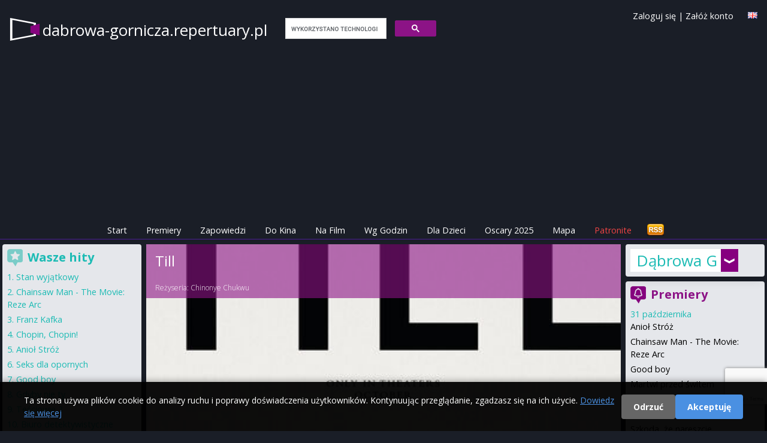

--- FILE ---
content_type: text/html; charset=utf-8
request_url: https://www.google.com/recaptcha/api2/anchor?ar=1&k=6LfVEtgoAAAAANXOBVoWFijbprW8yGnOZVZJAT0k&co=aHR0cHM6Ly9kYWJyb3dhLWdvcm5pY3phLnJlcGVydHVhcnkucGw6NDQz&hl=en&v=cLm1zuaUXPLFw7nzKiQTH1dX&size=invisible&anchor-ms=20000&execute-ms=15000&cb=jzetyi65pkh
body_size: 44948
content:
<!DOCTYPE HTML><html dir="ltr" lang="en"><head><meta http-equiv="Content-Type" content="text/html; charset=UTF-8">
<meta http-equiv="X-UA-Compatible" content="IE=edge">
<title>reCAPTCHA</title>
<style type="text/css">
/* cyrillic-ext */
@font-face {
  font-family: 'Roboto';
  font-style: normal;
  font-weight: 400;
  src: url(//fonts.gstatic.com/s/roboto/v18/KFOmCnqEu92Fr1Mu72xKKTU1Kvnz.woff2) format('woff2');
  unicode-range: U+0460-052F, U+1C80-1C8A, U+20B4, U+2DE0-2DFF, U+A640-A69F, U+FE2E-FE2F;
}
/* cyrillic */
@font-face {
  font-family: 'Roboto';
  font-style: normal;
  font-weight: 400;
  src: url(//fonts.gstatic.com/s/roboto/v18/KFOmCnqEu92Fr1Mu5mxKKTU1Kvnz.woff2) format('woff2');
  unicode-range: U+0301, U+0400-045F, U+0490-0491, U+04B0-04B1, U+2116;
}
/* greek-ext */
@font-face {
  font-family: 'Roboto';
  font-style: normal;
  font-weight: 400;
  src: url(//fonts.gstatic.com/s/roboto/v18/KFOmCnqEu92Fr1Mu7mxKKTU1Kvnz.woff2) format('woff2');
  unicode-range: U+1F00-1FFF;
}
/* greek */
@font-face {
  font-family: 'Roboto';
  font-style: normal;
  font-weight: 400;
  src: url(//fonts.gstatic.com/s/roboto/v18/KFOmCnqEu92Fr1Mu4WxKKTU1Kvnz.woff2) format('woff2');
  unicode-range: U+0370-0377, U+037A-037F, U+0384-038A, U+038C, U+038E-03A1, U+03A3-03FF;
}
/* vietnamese */
@font-face {
  font-family: 'Roboto';
  font-style: normal;
  font-weight: 400;
  src: url(//fonts.gstatic.com/s/roboto/v18/KFOmCnqEu92Fr1Mu7WxKKTU1Kvnz.woff2) format('woff2');
  unicode-range: U+0102-0103, U+0110-0111, U+0128-0129, U+0168-0169, U+01A0-01A1, U+01AF-01B0, U+0300-0301, U+0303-0304, U+0308-0309, U+0323, U+0329, U+1EA0-1EF9, U+20AB;
}
/* latin-ext */
@font-face {
  font-family: 'Roboto';
  font-style: normal;
  font-weight: 400;
  src: url(//fonts.gstatic.com/s/roboto/v18/KFOmCnqEu92Fr1Mu7GxKKTU1Kvnz.woff2) format('woff2');
  unicode-range: U+0100-02BA, U+02BD-02C5, U+02C7-02CC, U+02CE-02D7, U+02DD-02FF, U+0304, U+0308, U+0329, U+1D00-1DBF, U+1E00-1E9F, U+1EF2-1EFF, U+2020, U+20A0-20AB, U+20AD-20C0, U+2113, U+2C60-2C7F, U+A720-A7FF;
}
/* latin */
@font-face {
  font-family: 'Roboto';
  font-style: normal;
  font-weight: 400;
  src: url(//fonts.gstatic.com/s/roboto/v18/KFOmCnqEu92Fr1Mu4mxKKTU1Kg.woff2) format('woff2');
  unicode-range: U+0000-00FF, U+0131, U+0152-0153, U+02BB-02BC, U+02C6, U+02DA, U+02DC, U+0304, U+0308, U+0329, U+2000-206F, U+20AC, U+2122, U+2191, U+2193, U+2212, U+2215, U+FEFF, U+FFFD;
}
/* cyrillic-ext */
@font-face {
  font-family: 'Roboto';
  font-style: normal;
  font-weight: 500;
  src: url(//fonts.gstatic.com/s/roboto/v18/KFOlCnqEu92Fr1MmEU9fCRc4AMP6lbBP.woff2) format('woff2');
  unicode-range: U+0460-052F, U+1C80-1C8A, U+20B4, U+2DE0-2DFF, U+A640-A69F, U+FE2E-FE2F;
}
/* cyrillic */
@font-face {
  font-family: 'Roboto';
  font-style: normal;
  font-weight: 500;
  src: url(//fonts.gstatic.com/s/roboto/v18/KFOlCnqEu92Fr1MmEU9fABc4AMP6lbBP.woff2) format('woff2');
  unicode-range: U+0301, U+0400-045F, U+0490-0491, U+04B0-04B1, U+2116;
}
/* greek-ext */
@font-face {
  font-family: 'Roboto';
  font-style: normal;
  font-weight: 500;
  src: url(//fonts.gstatic.com/s/roboto/v18/KFOlCnqEu92Fr1MmEU9fCBc4AMP6lbBP.woff2) format('woff2');
  unicode-range: U+1F00-1FFF;
}
/* greek */
@font-face {
  font-family: 'Roboto';
  font-style: normal;
  font-weight: 500;
  src: url(//fonts.gstatic.com/s/roboto/v18/KFOlCnqEu92Fr1MmEU9fBxc4AMP6lbBP.woff2) format('woff2');
  unicode-range: U+0370-0377, U+037A-037F, U+0384-038A, U+038C, U+038E-03A1, U+03A3-03FF;
}
/* vietnamese */
@font-face {
  font-family: 'Roboto';
  font-style: normal;
  font-weight: 500;
  src: url(//fonts.gstatic.com/s/roboto/v18/KFOlCnqEu92Fr1MmEU9fCxc4AMP6lbBP.woff2) format('woff2');
  unicode-range: U+0102-0103, U+0110-0111, U+0128-0129, U+0168-0169, U+01A0-01A1, U+01AF-01B0, U+0300-0301, U+0303-0304, U+0308-0309, U+0323, U+0329, U+1EA0-1EF9, U+20AB;
}
/* latin-ext */
@font-face {
  font-family: 'Roboto';
  font-style: normal;
  font-weight: 500;
  src: url(//fonts.gstatic.com/s/roboto/v18/KFOlCnqEu92Fr1MmEU9fChc4AMP6lbBP.woff2) format('woff2');
  unicode-range: U+0100-02BA, U+02BD-02C5, U+02C7-02CC, U+02CE-02D7, U+02DD-02FF, U+0304, U+0308, U+0329, U+1D00-1DBF, U+1E00-1E9F, U+1EF2-1EFF, U+2020, U+20A0-20AB, U+20AD-20C0, U+2113, U+2C60-2C7F, U+A720-A7FF;
}
/* latin */
@font-face {
  font-family: 'Roboto';
  font-style: normal;
  font-weight: 500;
  src: url(//fonts.gstatic.com/s/roboto/v18/KFOlCnqEu92Fr1MmEU9fBBc4AMP6lQ.woff2) format('woff2');
  unicode-range: U+0000-00FF, U+0131, U+0152-0153, U+02BB-02BC, U+02C6, U+02DA, U+02DC, U+0304, U+0308, U+0329, U+2000-206F, U+20AC, U+2122, U+2191, U+2193, U+2212, U+2215, U+FEFF, U+FFFD;
}
/* cyrillic-ext */
@font-face {
  font-family: 'Roboto';
  font-style: normal;
  font-weight: 900;
  src: url(//fonts.gstatic.com/s/roboto/v18/KFOlCnqEu92Fr1MmYUtfCRc4AMP6lbBP.woff2) format('woff2');
  unicode-range: U+0460-052F, U+1C80-1C8A, U+20B4, U+2DE0-2DFF, U+A640-A69F, U+FE2E-FE2F;
}
/* cyrillic */
@font-face {
  font-family: 'Roboto';
  font-style: normal;
  font-weight: 900;
  src: url(//fonts.gstatic.com/s/roboto/v18/KFOlCnqEu92Fr1MmYUtfABc4AMP6lbBP.woff2) format('woff2');
  unicode-range: U+0301, U+0400-045F, U+0490-0491, U+04B0-04B1, U+2116;
}
/* greek-ext */
@font-face {
  font-family: 'Roboto';
  font-style: normal;
  font-weight: 900;
  src: url(//fonts.gstatic.com/s/roboto/v18/KFOlCnqEu92Fr1MmYUtfCBc4AMP6lbBP.woff2) format('woff2');
  unicode-range: U+1F00-1FFF;
}
/* greek */
@font-face {
  font-family: 'Roboto';
  font-style: normal;
  font-weight: 900;
  src: url(//fonts.gstatic.com/s/roboto/v18/KFOlCnqEu92Fr1MmYUtfBxc4AMP6lbBP.woff2) format('woff2');
  unicode-range: U+0370-0377, U+037A-037F, U+0384-038A, U+038C, U+038E-03A1, U+03A3-03FF;
}
/* vietnamese */
@font-face {
  font-family: 'Roboto';
  font-style: normal;
  font-weight: 900;
  src: url(//fonts.gstatic.com/s/roboto/v18/KFOlCnqEu92Fr1MmYUtfCxc4AMP6lbBP.woff2) format('woff2');
  unicode-range: U+0102-0103, U+0110-0111, U+0128-0129, U+0168-0169, U+01A0-01A1, U+01AF-01B0, U+0300-0301, U+0303-0304, U+0308-0309, U+0323, U+0329, U+1EA0-1EF9, U+20AB;
}
/* latin-ext */
@font-face {
  font-family: 'Roboto';
  font-style: normal;
  font-weight: 900;
  src: url(//fonts.gstatic.com/s/roboto/v18/KFOlCnqEu92Fr1MmYUtfChc4AMP6lbBP.woff2) format('woff2');
  unicode-range: U+0100-02BA, U+02BD-02C5, U+02C7-02CC, U+02CE-02D7, U+02DD-02FF, U+0304, U+0308, U+0329, U+1D00-1DBF, U+1E00-1E9F, U+1EF2-1EFF, U+2020, U+20A0-20AB, U+20AD-20C0, U+2113, U+2C60-2C7F, U+A720-A7FF;
}
/* latin */
@font-face {
  font-family: 'Roboto';
  font-style: normal;
  font-weight: 900;
  src: url(//fonts.gstatic.com/s/roboto/v18/KFOlCnqEu92Fr1MmYUtfBBc4AMP6lQ.woff2) format('woff2');
  unicode-range: U+0000-00FF, U+0131, U+0152-0153, U+02BB-02BC, U+02C6, U+02DA, U+02DC, U+0304, U+0308, U+0329, U+2000-206F, U+20AC, U+2122, U+2191, U+2193, U+2212, U+2215, U+FEFF, U+FFFD;
}

</style>
<link rel="stylesheet" type="text/css" href="https://www.gstatic.com/recaptcha/releases/cLm1zuaUXPLFw7nzKiQTH1dX/styles__ltr.css">
<script nonce="Z4IOb_w9dbWlZugiqdyq9A" type="text/javascript">window['__recaptcha_api'] = 'https://www.google.com/recaptcha/api2/';</script>
<script type="text/javascript" src="https://www.gstatic.com/recaptcha/releases/cLm1zuaUXPLFw7nzKiQTH1dX/recaptcha__en.js" nonce="Z4IOb_w9dbWlZugiqdyq9A">
      
    </script></head>
<body><div id="rc-anchor-alert" class="rc-anchor-alert"></div>
<input type="hidden" id="recaptcha-token" value="[base64]">
<script type="text/javascript" nonce="Z4IOb_w9dbWlZugiqdyq9A">
      recaptcha.anchor.Main.init("[\x22ainput\x22,[\x22bgdata\x22,\x22\x22,\[base64]/[base64]/[base64]/[base64]/[base64]/UCsxOlAsay52LGsuVV0pLGxrKSwwKX0sblQ9ZnVuY3Rpb24oWixrLFAsVyl7dHJ5e1c9WlsoKGt8MCkrMiklM10sWltrXT0oWltrXXwwKS0oWlsoKGt8MCkrMSklM118MCktKFd8MCleKGs9PTE/[base64]/Wi5CKyJ+IjoiRToiKStrLm1lc3NhZ2UrIjoiK2suc3RhY2spLnNsaWNlKDAsMjA0OCl9LHhlPWZ1bmN0aW9uKFosayl7Wi5HLmxlbmd0aD4xMDQ/[base64]/[base64]/[base64]/RVtrKytdPVA6KFA8MjA0OD9FW2srK109UD4+NnwxOTI6KChQJjY0NTEyKT09NTUyOTYmJlcrMTxaLmxlbmd0aCYmKFouY2hhckNvZGVBdChXKzEpJjY0NTEyKT09NTYzMjA/[base64]/[base64]/[base64]/[base64]/[base64]\x22,\[base64]\\u003d\\u003d\x22,\x22w7VaAsO/eWLCvFdiw7oiHHtyMUzCusKcwoYeScORw77Dq8Oiw7BFVwtLKsOsw5dGw4FVBi4aT3jCmcKYFFTDkMO6w5Q4CCjDgMKSwr3CvGPDry3Dl8KIfmnDsg0rJFbDosO2wofClcKhaMOLD09Wwrs4w6/ChcOow7PDsQ81ZXFcEQ1Fw7JzwpI/w5kgRMKEwrZdwqYmwpXCssODEsKrKi9vSRTDjsO9w7MFEMKDwp0uXsK6wppNGcOVL8Olb8O5IsKswrrDjxDDpMKNVFtwf8ODw6FWwr/Cv0J0X8KFwpkEJxPCoQ45MCIuWT7DncKWw7zChnbCvMKFw40gw68cwq4YLcOPwr8Yw6kHw6nDmFRGK8Kjw58Ew5kEwrbCskE6J2bCu8O6VzMbw7fClMOIwovCp3HDtcKQDVodMHUGwrgswqbDng/[base64]/Cg8Oew7/DhX7DvMKuYxYRfMKOwo/DlsOVJ8OMwrzCoA80w641w61WwojDtlPDncOGV8OcRMKwf8O5G8OLJsO4w6fConjDkMKNw4zCi0nCqkfCmgvChgXDisOOwpd8K8OaLsKTHsK7w5J0w5h5woUEw795w4YOwokkGHNxNcKEwq0dw7TCswE9NjANw6XCtlwtw5QBw4Qewp/ClcOUw7rCsj57w4QaJMKzMsObdcKybsKBWV3CgTNHaA53wp7CusOnc8OYMgfDq8KAWcO2w6BlwofCo0/Cu8O5wpHCjTnCusKawoLDqEDDmGLCmMOIw5DDocKNIsOXLcK/w6Z9N8KCwp0Ew5/Cv8KiWMOtwrzDkl1KwpjDsRkBw61rwqvChSwzwoDDiMOVw65UDcKmb8OxfSLCtQBfb34lK8OdY8Kzw70VP0HDrBLCjXvDi8OlwqTDmT8swpjDulDCqgfCucKHO8O7fcK9wrbDpcO/[base64]/[base64]/wqNWAcOEIC/[base64]/[base64]/DmChKw6sxchc5XcKAwqAQcsKhZXhvwoTDn8KAwqA6w58Ew5ENE8OqwpzCu8OBP8OUOzkXwqvCucOuwozDp23Dt13DkMOfa8KLLzcMwpHCosK1w5M/ElJ3wrDDlUDCqcO7C8KiwqdSGwHDlSPDqUdMwp8SJxJ7w6Jcw6HDp8KdR2vCtWrCh8OqTCLCry/Di8OgwrVUwq/DvcOGOkrDk2cPNhzDj8OvwpHDscO0wrZ5bsOITsK/wqNKLBg8W8OJwrQfw7R6O1EXKB48e8OVw7MWUR4kbFrCnsO/GsOawoPDvFPDgMKUYgLCnzvColhbeMOHw7Etw5/[base64]/CoMOLwrAewqDDtsOaFMOkw4rCu8KBwpjCmsOtw7DCtMOlV8O/wrXDg15/[base64]/[base64]/CkcOEw5PDsl46UMKrLsKrWXwTwqfCvMK1ccKnZsOvTmgSwrHDpBZ0eww+w6vCnxrDhcOzwpPDk0HDpcO/KwXDvcKpScKHw7LCr3xwGMKoNsOhecO7OsOhw77CknPCgMKJcFESwrwpJ8OiG1U/F8K0IcOZwrHDqcO8w63Cj8OsBcK0QRQbw4TCkcKPw6pAwoHDoXLCoMOOwrfCigbCuzrDqQ8qw4bCl2V6w4TCiTzDomYhwoPDuGzChsO4RkDCn8ObwpFpMcKREmc5PsKfw7J+w7nCmcOuw7bCrQJZUsOXw6jDgcKLwoAjwqAzcMOra23Di3/DlcONwr/CmsK5woR1wqbDv23ClBHClcKsw7xvR0lkdlvChF7CnRjCo8KFwpPDncO3LMOLQsOPwrclL8KUwoxFw6Q/wrBEwr00C8OLwp3Clz/Cg8KWMm4pK8K8wrLDtHBgwpFJFsKVPsOZIm/Ch3lkFmHCjC1Jw7ASW8KKLcKCwrvDr03ChWXDscK9KsKowqbCkW3DsVnCmEzCpmpDAcKEwofCrBgewrNjw5jChX9wIHhwMFkYwo7DkxnDgsOheDvClcOqehFZwoYDwrZhwod1wrPDog02w7/[base64]/[base64]/DvlQRPsOKwonCgMKhw5TCrcK7w7zDqV9hw4APVCrDisKTw6R+VsKodUo2wqB4UsKlwqHCoj5KwofCp3vCg8Ocw5EWPgvDqsKHwoEBQgnDtMOLOcOKS8O2wocLw61jdz/DhMKhDsOqOcOkEF/DqBcYw5bCqcOWMxvCrlzCoAJpw5jDiyc/NMOAPsKOwojCl3Iow5fDpx7DqyLChWLDtwXDoA7CnMKxwos0BMKlYGHCqz3Cv8ObAsOYbH/[base64]/ZyNTw5J6w7DChMKqw5jDncOjbCoVUcOpwp7CnWXCsMOYX8OmwqPDrMOjw7jClDfDv8Oowo9EI8KIJ14POcO/Il3Cig4Te8OGGMKEwp1OOcOfwqfChB4hOFEKw5cxw4jDgMOWwojCtMKyYCtzZ8Kow5AkwqnCiHR5XsK4woXCqcOfJCwLBsOTwppAwp/[base64]/[base64]/CgcKyT8KrP8KzwrTCqsKLwrV/[base64]/DhMOPwodIw7bDrQl7wovClCnChyvDk8O/w4c1UivChsKbw5jCoizDrcKhK8OswpYNJMOwGGnCt8KFwpLDrXLDuEV4woREE24lSGQPwr4xwoHCnXx4NsKZw4gnWsOhw5/CgMOJw6fDqDgXw7sZw6Ufwqx0ZD3ChDAqPcOxwqHDghDChhBFMRTCkMK9JcKdw7XCnHrDs1JQw6pOwrrCsivCqwjCmcOgTcONwow1MULCjMOtEcObWsKGR8KAY8O0EMK7w5XCq11Tw45uZW0DwqtSwro2cFsgKcKNL8K0w6TDmcK8c2LCki1vXA7DlxrCln/[base64]/CpMK7wrrCgS4oGMKEw5xDV303wq7CsBPDiDPCrsK6C0HCuzjCoMKMCihyUh4BW8KTw6JmwqNpAw/DuWdhw5LCkTtCwqjCpBnDhMOVXyBhwpsyXEUgw6RMTcKSVsK3w4d0AMOoQyXCvXZzKDnDq8KUCcKUeE8RQCrDmsO9EkDCl1LCjl/DtkopwqTDjMKyX8OYw5bCgsOnw7HDtRcowobCiXXDtTLCmF5lw7A8w5rDmsOxwovDhMO+ZMKRw5rDnMOWwrLDun5naRPClsKGSsONwrFje2d8w4VDEUHDmcOGw7fChcOdNlnChQDDt0bCo8ONwqAoTR/DnMOsw5R3w7jDiGYEd8K8wqsyAB/DsFJDwrTCm8OvZMKUR8Kxw5gca8OMw4LDs8Ocw5I1dMK3w6DDnwBAZMKtwrvCjgvCosOTdSJoJMOXCsK9wohFW8KOwpcIZnQmwqoUwok/wp3CvQbDs8KfZ1wOwrAww7Arwq0Zw6t7OcK5S8K9e8OiwoA8w7YqwrjDoiVSwqxzw5HCnH3Cg3wneRZGw6stNMKvwrLCmcK5wojDhsOqwrYKw4Zhw6RIw6MBwpDCpkTClMK1AsKQbypEecKWw5V5RcOZcQJcf8KRZAHCtE9XwqFuE8KTLmrDpTHCo8K7A8O5w4zDt3/DlxPDtStCGcO0w6PCqEFjZlPDgMKuMcK+w74uw7Fcw6DCnMKTCWkYEX9/[base64]/Cjw7CtWcWw5/[base64]/w5/CswfDm381w4BSwp52VcOzwqvCjsOwUixCJDLDsC1TwrLDt8O4w7ZhcnLDiUt+w6FyS8O4wr/[base64]/CmXxbw54FJsKKSQ4cSBAofcKvw5nDgcODwpvDicOBwo1mw4dHYBDCp8K/[base64]/CgsOWDHrDn8KWw5TCtsKgw6FVwoMZUm8SwqTDplUYN8KkQsK0XcOow7wldhDCrGJUN1xbwqjCq8KxwqxlUcOPJyxeAjk6YMOdZAkqIcOxWMOwSWYcQsK+w4/Co8Oxw5vDg8KFcA3DscKkwoLCkQYcw6lCwpzDoTPDsVDDrMOAw7DCoEEhXWNRwopkfhzDulXCuWh5IWNrCsOoKMKrwpbCnjk4NRnCosKqw4DDph7Du8KDw5rDkxRcw4N+e8OSE19QdsKaKsO9w6DDvhzCuFE+K0DCscKrMFlybF1Yw6/Dh8OiEMOMw5YVw44OFVV9I8KjRsKqwrHDjsKpCMOWwrcQwrPDkRDDicOMw5PDinIdw7Uxw4HCscOvM0IQQcKeesKgcMOZwqd4w78MGAjDnVEOa8K2wp0Xwr3Drm/ChVLDs17ClsONwovCmsKhY0xqbcKUwrXDpcK3w5HCvsOzdGHCnmfDqcOxesOdw65/wrvCuMOCwqNGw7JxJy8vw5nCi8OPKcOIw68bwrzCk1vDkx7Cv8Omw67Dk8One8KBwowJwrbCqcOlwrdgwoXCuh7DoxPDtEEXwrbCo0/[base64]/Ci0nCoj4Ew6cswqXDosObwoLClAN9fsOPQsKOdCJVbxfDqzjCscKHwpPDkghtw7TDrcK8EMKBKMOrdsKTwqzCmn/DlsODw6NOw4Jowo7Cug7CiAYcHsOGw4LCucK7wqsUa8OnwrzCvMO1OQ7CsD7DtT7Dr04OdE/[base64]/CkitxwprCi1Iaw53CsW41wokpw5/DmTscw6wjw4/CpMOAeTLDrQTDngrDtzpHw57DtmjDsUXDlknCpsOsw73Cokc1fsOFwp/DpzhIwqnDtiLCpS3Cq8KTZMKEPVDCjMOPw7LDvWHDqT0ywp5BwrDCs8K7EcOcU8OWasOawq1/w7Fnwq01wrR0w6DDiEnCk8KFwrfDssKvw7TDm8O1wpduNyzDqlt0w6knP8OXwronfcOkZDF4wpMKw5hSworDmD/DqA3DikLDmGoDGSIpNMKoUw/CgcKhwop6IMKRLMOpw4XCtEbDh8OZW8Ofw70SwpQWAg8Mw6F1wrAVFcOqYsK5WhB1wqLDr8OXwovDiMOwDsOpw7DDl8OkWcKSDWrDuzXDnjHCoS7DksONwr7DlMO/w5bCjGZiPjEnXMOiw6/DrikFwotCSzLDvH/Dm8OWwqrCgybDuEvClcKPw5vDgcKnw7PDij4oc8ObUMK6MxDDj0HDgE/DjsOKaDrCtB1vwoFKwprCgMOoCXVwwoYhw6fCtk3Dn3PDlCjDv8OpcwLCtnMaYF1tw4Riw5LDk8ODYE1Tw5gYNE1/[base64]/CpwJ6wr/DrjwXw4oUwpQqw4p/w4rCnMOpBcKMw7pJNzsUZcOaw5JnwrQWQBtNKA3DkUrCkW9tw4vDmjx1Skw/w44ew6fDssOhMMK8w7jCk8KOL8KjH8Ofwpckw5DCjF5Zwo5GwplnC8OQw5HCn8OhUFTCrcOTwqd/F8ORwoPCosOFJMOmwqxbSzPDsEckw47CkB/DjsOwFsOVNRJTw6/ChgUXwrd+VMKEKUnDj8KJwqctwqXCgcKxeMOYw781GsKfF8Oxw5o3w6J5w6LCo8ODwro6w7bCi8KMwrDCh8KuI8Ovw7YrZ0sIasO+Uj3Cjn/CoD7Dp8OuY3YNwq5iwrEjw53CjyZjw5XCp8KAwosiA8Obwp3DgTQOwphXZkLCrmYtw7pqDRwEczXCvCpNZxxAw7hIw6t6w6DCjMOiwqrDvk3DqAxfwr/CgF9OWTzCmMKMeQA7w5J0XgfCo8OJwpHCpkvDrMKBw6hSw5HDqcOAPMKpw6kMw6PDq8OQTsKXDcKZwoHCkQPCisKOX8Kww5N4w4I3SsOvwowowpQnwrnDnyTCsE7Dox0kRsKyTsKJOMKzwq8UezQgH8KaUzTCnyJoKsKLwpteXxovwojCs0/CscKjUsOTwr7DpWrCg8OFw5fCiH4tw5fCkWzDgMO+w61+YsK4NsOow4LCmEpwLcKuw406IsObw6oKwqlgIURYwpDCkMKgwqEvDsOQw6bCunF3QsOSw6wyB8KZwpNxBMOUwrfCgDbCn8OnasO9c0fCsRBNw6vDpm/[base64]/DvARtw5QZw4ZnwrzCkg5rw58BwrdVw6XCgMKWwrNEFRcqG3I0WnnCuWLCqcOcwoVNw6FmA8OuwqxnYh5Ww4Qjw4jDksKswrY1ByfDmcOtCcKaUMKKw5jCqsOPQUvDhysOKsK7fcKawpfDv2ZzKhgJQMOgVcK5WMKAw55Pw7DCm8KxLX/ChcKZwqYSwpk3w6jDl2Iww5BCOAE9woHDgW0zejpfw5jDkxIxTkzDscOWYhnDiMOewpEQw5hDccOTRBF/OsOWMVFRw5VYwoNxw6jDl8OOw4EPMzYFwo1QFcKVwpTCtkM9djBsw4ItJUzDq8KawrlMwoU7wq/DgMOtw6IxwooewoHDhsKPw67ClBHDvcK5KR5lGn1kwolHw6ZFfcOXw6rDoHAuHkPDs8KlwrlrwrIDcMKUw4ljZ3jCq15cw5wCw43ClwnCgnguw4/DmF/CpRPCn8KPw4IMPygSw5NcasKFJMOdwrbCun3CkQzDlxPCj8Oww5vDvcKZf8OLJcOcw6NJwrlDSl1ZX8OsKcO1wq1Dd3xqE0YBYcO2LnckDgrDhcKWw547w4suVjXDmMO/J8OCEsKcwrnDo8KZFXdbwq7ChFRQwot6E8OYT8KuwoDDu3LCscO0KsKSwq9YVQ7DjMOHw6hNw6Q2w5nClsO+Y8K2Xit+ZMKNw6vCosOxwopAdcObw4vDjsK1AHBvdsKqw6FBw6M7dcOYwokZwpA8d8Oyw687w4l/VMONwo0bw73DlHPDkVzCjsO0w6cZwp/CjAPDkH4oasOuw7FxwovClsKfw7DCuE7CnMKiw5p9YjfCk8OUw7rCnFXDrsO6wq3CmgDCgMKqYsKiemwFSHbDuSPCnMOLWMK6I8KwQE1WTihSw5cQw6bDtMK7O8OqAcKqw7hxeQh3woh6AQnDlxt7ZlTDrBHClcK4w5/DicO1w5oXBEjDk8KCw43Di2VYwp0fUcKLwqbDuUTCjmVCZMO+wqcLYUIEAMKrH8KhIyDDkzzChQM8w6TCgmFew4zDrx9Ww7nDuRJgdygoAF7CncKdEj1cXMKzIyUuwopULwNjaFt9HVUBw6nDgsK7woXCti/Dv1Qwwogzw7fDuETDoMOKwrwQOwoId8Kcw77DqmxHw6XCg8KIEVnDq8OTP8Kyw7QAw5DDsjkwbyZ1AF/CkR9fAMOIw5AswrdAw59bwqLCo8Otw75abmUKM8Kow6xPUcKKIsOKKAjCpWAaw4/DhkHDusKGCWfDlcK7w5jCi3c+wo7CosKsUMOkw7/Du08fCTLCv8KPw73CnMK6JHZyZhBrUcKCwp7ClMKLw4rCtm/DpQPDpMKZwpnDu0w1QsKyZsOhV19KCsOawqU9w4EOTWjCo8OLSD9fNcK4wrnClxNvw6ptO34kQH/Cs33CiMKUw4jDr8OiEQjDgsKhw4vDhcK1NAhMME3CpcKXMgTCjhRMw6Rjw4QCMijDvcKbwp1xGG9vP8Knw5xPBcKXw4ppH0NXIxTDuXckAsOrwoElwqLCgGDDosO/woV6QcKMfyVsdnoKwp3DjsOpWcK+w7/DihZVa1LDmlkHwpB3wqzCtm9fViBtwprCrDodaV80D8OzFsOIw5Y6wpDCiS3Dll1hw5/DrTQvw4fCpgAJF8OQwqN+w4/Dg8KewobCt8ORaMOowpXCjEkJwoQLwo1uRMOcFsK4wrtqbMOJwphkwqQlXcKRw40IMhnDq8O8wqkkw7QcSsKWG8O2woXCnsOEaTtgbgfCnQbDow7DvsK5UsOzw4/DrMOsMB1cLRXCqFk4CRdtF8K6w74ewo8TaEUfPsOEwqE5WsOzwolEHsOnw5Avw7zCgzrDoVpQFcO+wr3CvMKhw4jDlsOsw7jCsMKrw5/CncKpw7lGw5ROPsOlRMKvw6Rkw4nCswVSCU8uKsO+PDN3fMKWBSHDqjNOV1M1wpzCnsOmwqHCicKldMOYTcKCfSJdw4Vlw6/CtlwgPcKHX0bCglrCo8KrNUDCk8KKIMO9Vy1nLMOFDcOQaXjDuSNBwpU9wpABasOswo3CscKOwoXCgcOtw4saw7FKw5vChkbCvcOZwp3CkD/CjcOiwpsqasKsUxvCjsOSE8KPTcKiwpLCkQjCqcKiSsKcKkYLw5LCqsKAw6oiXcONw4HDpU3DtMKuDcOaw6l+w63Dt8OswqbCkHIEw5J2wozDmcK9EcKAw4fCi8KRY8OeLhBXw7Zlwolxw7vDtADCocK4BxMYw4/DucKYRgIjw4/[base64]/Dv8KmeMKcwrLDnAXDq8O6XsKtQEfCiDvCrsOQMSzDng/DosKRWcKdMk0JQkFLAFXCs8KKwpEEwq9mMi0/w7rCjcK2w7vDssKWw7PCvzQvBcOTIwvDvFdewpDCn8OKFMOawoDDqRHDqsK5wqpgFMK4wqjDrsK5WicOWMK7w6HCukkZbVhiw6PDgsKKw5UJfyrClMKyw4rDoMOywonCiDEaw5NNw6rDgTzCtsO5Jl8WOys1wrVAWcKbwop1OlDDksKXw4PDsno/OcKGeMKaw6cGw7prG8K/[base64]/Do0vDvcORXHjCrMOLw4phBcOpAsKhR0rCpC1TwpfDhAHDvMOhw7LDjMKgNUZgw4NAw7EtC8KqDcO9wpPCj2VZw43DiDBXw7vDpErCoHkVwp4bbsOOSsKvwqQPLhXCiTcaL8K4NWrCjMKzw4tDwoxEw6Ehwp/Dl8Kyw47CnnvChXBYX8Ojd2RQR2bDp0Z7wqbCi0zCg8OkAF0Fw644dAVjwoLClcOGehfCmEMcCsOKbsKGUcKMRsOBw4x9wrPDsHoxEHDCg3zDlFjDh24XW8O/w5dqP8KMHHgAw4zDgsO/HwMWbsOXPcOcwqnCqSTDl1ghKyFEwp3Cg2nCoW3Dgi1oBAJWw6TCulTDqcOsw54ww7R2UWF/[base64]/b1TCpS/CnEJVwqvCpsKOwptfw6TDksO7IFoESsObUMOWwrsoacOIw4BUKUQnwqjCpw0+WsO6CsK5NMOvwq8JOcKAw6nCvSkiAhM2dMOQLsK1w5MoHUfDrFIKJcOJw63DlRnDuxl8w4HDuw7CjcKHw4TDrzwRelZ7GsOewqE5NcKkwqPDrMO0wqPCgEB/w5J8WmRcI8OUw73Cs3kSbcKewrPDlwNmTT3CiSwpGcOiNcK2FAfDrsOBfcKmwok0woLDrDjDixVABwtZd0/Dq8OzCETDpMKkGcOIAE1+H8KYw4RuRsKJw4lGw6LCkADCosKuZ3rCvT3DsUTDt8Krw5hvQcOTwq/DrcO/FMOew4/DnsOBwqVEw5PDj8OLOjsWw5bDinccPlLCnMONOMKkMhsBHcK5B8KDFUUow4VQOjjCsj3DjX/[base64]/DoMKKQ0vDi2Mra8KrBVjDoMONw6Ykw5hhOz8tWcK8OcKbw57CpcODw4fCq8O5woHDlibCtsKkw6JhQyXClk3Cl8KBXsOww7/DoHpOw5LDhRZUw6nDrQ3Dq1YCU8Ohw5Eiw6pfw47DpMOUw5TCo3tzTD/CqMOOP1sIWMKJw7MnOzPClsKFwpzCpwQPw4UIZ0s/wowBwrjChcKDwrYmwqDCkMO2wr5Bwq49w6BnAUXDpjpZITltw50hHl9fGcOxwpvDjBZfRl4VwonDjMKjBw91HnJDwprDvsKcwrnDssKew7MRwqfDi8KawqYSScKuw6fDiMKjwrTCplZ1w6TCisKgdsOwO8KRw5rDu8KAasOoc2wxRwnCszssw6IBwr/Dg0/CuQTCucOLwoTDkyPDsMOUdAvDqUpdwq44LsOfJFzCum3Cq3QXHsOmDD7CvRB1wpPDkiw8w6TCi1PDl1Rqwr9/cTsXwpE8wowmR2rDgEFhXcO/wo4Nwq3Dh8K/DMOwScKUw4bDvMOqd0JNw6TDo8KEw4xBw4rCgDnCr8Obw4tiwrxAw4zCqMO7w584QDXCuSApwo0iw77DqcO2wpY4HS5gwqRvwq/Dpy3CksOAw6Mkwr5WwpYbZ8O+wrHCtFhCwqMkfkEfw4fDgXjCjBVRw40Gw5rDl13CtEXDnMKNw40GDcOmw6/DqhchA8KGwqBWw7h3c8KuScKzw5xKTDslwqZpwrQ6GBJiw70/[base64]/CrTTDlcK7VcOFwoNufHUGIMODwoTDkzTDgVBcIMK9w6/Cs8KBw4LDr8KjD8O/[base64]/DtMOaw4LCoQTCscKabcOJw4EZwoQMQWltTcK2w6bCgMO2w5nCncKKaMOKM03CmQdfwoPCkMOgEsKGwrppwopybcKQw4dGcyXCjsOcwq8cb8K3CGPCnsO3Dn82W1NERm7CmT53b3/CrMKWFU5zU8OeVcKow6fChUjDqMOSw486w5zClzzChcKuCUzDk8OGY8K1Un7DoUjDlE0lwoROw5JFwr/[base64]/fMKdw5AnfHrDsk4Tw43Cu8KtUVI/WkXCk8K0C8OxwoXDt8KZO8OPw48laMOsWC/[base64]/CrcK5CcKnwqI0w5F5w7/Co8OjccOIwoJgw5vDmMOGKXLCk15iw4PDiMOXbjzDgTDChMKObMOWDjLCmsKgb8OXLQwwwopnNsKnZCQgwqU7KDAgwrxLwrtiOcKnPcOlw6UdTHjDv3XChTkkw6bDscKlwoNIZsKrw5vDtVzDgCvCg0gBJcKsw7XChjnCosOPA8KHO8KXw50WwopockxxM03DqsOTDh/Ck8Oqwq3CjMOUZ1ADZcOgw5sdwpTDpVhfdVpGw75kwpAiCWMPbcOTw5I2RkTCiG7CiQgjw5fDjMOUw6k3w6bDpA0Vw5/CusKCOcO2Tz9mSkoIwq/DrjvDlCpsaSnCoMOWa8KOwqFxw7h/[base64]/w5IOFsKmwrtLcMO1w78xw5dIwoESw4vCncOaLcOkw4fCoS8/wqZfw54feyx5w5/Dn8K1wrjCoBjCjcOEGMKjw5oYC8KFwqVfczLClMOLwqTCpQPDi8KQNMKqw6jDjX7DhMKLwpI5wpPDgRxpHRItbcKdwrA9woHCo8KbccODworCksKcwrbCtMOtAT8uesKwJsK8fyQ/FwXCigFUw5k1e1bDl8O5KMK3TsOawp5bwqnCuD1sw4PCp8KkecO5CAPDssO2woVhLhLCuMKhVTMjwpEUasOrw6kgwp/CuwDDlC/DgEHCncOYOMKIw6bDiyLDusOSwoLDhVkmFcK+A8O+w7TDk3bCqsO4ScKBwobClcKBMQZUwpbCtSTDqi7DoTd7WcOqKFBZH8Opw4DDusKLOl/CiFjDh3bCksKww6Z8wpw3c8OWw7TDo8OCw5QcwoB1IcOJA25dwoQ1XEfDhcOucsOrwofCkGNURgrDjQfDgsKEw4bCmMOnw7XDtQ8Cw7PDiXzCpcOBw5w0wqDCgS9KbMKBMsKuw4XCo8OhayfCsGtdw47CucOZw7R6w4PDkWzDvsKuWjFBLRYYeTU/acKZw5fCqm91aMO8w7gJAcKeTH7CocObw57CjsOgwpp9MWcPDnJocRVPWMO6w74vCgXCksOyBcOtw782flbDjCTClF/DhsKwwo7DhVFAWl4Pw6BGKzrDuVpnwqECJ8Kxw6XDuXfCv8Ksw5V0w6fClcKpVMOxamXDkMOWw4/Dq8OOTsOMw5fChsK5wpkrwpkjwo1DwqrCu8Oww4kzwqfDucOcw5DCvnQfKcK3cMO+SzLDvC06wpbCkD4Iw4DDkQVWw4cww5bCuSXDnkZZVMK2wppbacOtJsKJQ8KSw7IkwofCgzLCkMKaChUgTBjDsV/Dtjl2w7MjQsOtPj9LQ8Ocw6/CnV1fwrtYwo/Cnx59wqfDmEAuUQ3CscOWwoQlfcOYwprChcOfwpZoK1TDo24dBXQyBsO5J0BTWUfCqMOtWB1LYEoVw6LCoMOwwrTCg8OrZWYZLsKSw40BwpgdwprDksKjJjbDtBFpAsOyXT/ClMKJIATDkMOJC8Kbw5h/w4XDsBLDhU3CuRjCn3/ChEzDkcKyMD0Lw4xtw7cJDMKEW8KTOD90JRPCnyfDjBnDk2/DoVvDkMOtwrFAwrnDpMKRE1XDqhrCicKELwTDi0rDusKdw7YARsK1QBIiw4XCiTrDjjjDjcK+fMOawqfDpDkuQXzCu3fDqWPDigYRZizCucOVwoZVw6TDmcKzbR7Cvz5HbmrDisKywpfDplbCocKBERDDlsOtAX5Hw4xCw4/[base64]/ChMKoIl7ClMKtWA86w7h4w40FRmnCmMOLN0HDnVoKUhx0eQA4wq9oABTDixPCs8KBLzJlIMKqOMKrw79iBzjDoFXDt3Q5w6xyE3jDkMO9wqLDjArCkcOsT8Oow4MjNAsILAPDly4AwoDDgcOPDwPCr8O4NAJBYMOHw6PDnMO/wqzChkDDssOLBw3Dm8Kpw6glwonCuD/CpsKEM8OXw4AXD08iw5bCqAZrMBTDjjNmaQYJwr03w4XDu8KAw6BRS2AlM20MwqjDr3jCoEw+PcK9NArDvsKqZSjDokTDpsOHWUckd8K+woPDpwAuwqvCgcOxSMOiw4HCmcOaw7N+w6LDp8KDaBLChhl5wpnDjMKYw4s6V1/[base64]/CosOMHMO7Z0B2wojDvMKeQh4vw6Awb8KTwrXCgAjDtcKJdgvCusKyw7DDsMONw5UVwrLCvcOsb0MAw4TDjkrCmTjComdVUjsTfyI0wr7Cr8OEwphNw6zCrcKgMGnDicOKGw3DqlzCmwDDuSsPw6U8w5TDr0lPw4/[base64]/[base64]/[base64]/wqbDoH7Cm8Olwr/DnMOJOlAHbQzDihLDqg0WB8OOJVDDiMKvw5s5DCs7woHCnsK0cxfCqlxYwrbCnA5bLsOtasOGw49Mwo9XSFZOwonCozLCg8KVHGFQcAAYGW/CsMOEVjvDlQPCsU4mYsOew5rCgMOsLBR4wpY/w6XCqg4TVGzCkg06wq9/wqlnfkMdJMOywqXCicKswp5xw5jDuMKNJAXCn8O8wphkwqLCl3PCrcKdHTzCjcKBwqBIwrwxw4nCgcKewrJDw4zCiULDqMOMwpZuMh7Cp8KafU7DgV4tT1zCtsOoLcKvfsOiw5lVC8KdwphUbmdlCy3CrxwCGQtGw5NjV10/cjQNADhmw6syw55SwpkgwpjDoz4Yw45+w7UsZMKSw4YfDsOEAsKZw58vw7RnZVZ+wq1gEcKRwppKw7/DvltAw61MaMK1e3NlwrTCscK0ccKGwrowAi8pNcKZHn/[base64]/DssKzwqnDiDfCk1hgfzUbwoHChMOLw68yYF80dgvDnz5FZMOsw4EWw7DCgcK2w4PDucKhw4Uzw6pcLMOBw5ZFw5FnP8KzwpnCsnnCj8KAw67DqcOFGMKIc8OJw4piLsOSWsKXUGHCv8K3w6rDomrCjcKTwow3wp7CosKQwp/[base64]/w4fCtSZsb1HDqcOsUhtzO8OFZB4uwqwCVFvDv8KSL8K6QwrDnnjDt348LMKSwrddVgcrAEXDoMOJJX/CjcO0wptcA8KHwo7CrMOKY8OOOcONw5DClsKAw5TDqTl1w53CusKwSsKhd8K0ZcKjCHvCi03DgsOKFMKLMgAawoxLwoTCuGzDujVMDsKmGz3CsVYKw7kQI3vCui/ClVTDknjDiMOewqnDncOpwrXDuX/DuUPCl8O9wrFQZMOrw7A2w7TCvmBKwp0KXzfDuFHDicKHwrp0E2fCryPDpsKpUA7DlFQbaXd7wocaJ8K6w7vDpMOIPsKFExx7eAoZwrRNw6TCmcOKKBxEcMKrwrUTw4ADZW8qWHvCrsOXFz4Bf1vDi8OHw57DsW3CisOHZyYUDy/Do8ObKkXCncKyw4/CjzXDgS1zdsOzwowowpXDuX57wpzCgxIyNsOsw5oiw7hpw6IgD8K/YcOdWcONW8OnwpcIwoBww4RRacOTBsOKMsOTw7jCscKmwrzDhD5cwr7Dq20VXMOdCMK/OMKXUsOEVgR/[base64]/Dq3rCrjnCqVbCnjzCq0cKCcKjZMKHwo3DqsKAwq/[base64]/[base64]/Ds1bDssKWEMOHFMKiwrLChsKFw7vCi8KHw5HCksORwrEYZUs+wp7DkQLCj31WLcKqXcK5wrzCtcOaw40awrDCtsKvw74fbQVMCSh8wpljw7HDncOlTMKgBBHCvcOTwoLCmsOnHsOiecOiC8KidsKAXwvCuiTCgw/ClH3CpcOfHT7Do3zDssO6w6oCwpPCjg1ew6vDhMKDY8OBSl1MFnUBw5whY8Kewr7DgFEEKcONwrwmw6w+MXjCjVFven43PHHCrnVlTxLDvHPDsHRDw6HDk0VZw7TCiMKOF1FSwqfDusKlw55IwrVsw7tpVsOIwqLCsifDqHLCikRuw6bDu3HDj8KFwrwawrQ/WMKfwrvCksOdwrhMw4cfw6jDoxTCgwAdbR/CqsOmw5DCs8KKMcOOw4HDvXvDhsOraMK0GGt9wpHCq8OONFIjdsKHQzcFwqwzwqcJwr8uVcO0Nk/Cr8K/w4woY8KJURp/w4I1wp/CmD1BJ8O+C1PCisKDMWnCkMO2Dl1xwr5Rw6gCe8Kfw47CisORfsOxIiElw7LDvcORwq4FcsKtw406w4/DjX1iXMOEKCfDisO0LhHDokLDtnrCucK2w6TChcKvMWPCvcOTfFQCw44bUB99w6xdazzCqjbDlxUqGMOHX8K3w47DnmDDucOIw7HDhVnDr1HDn1nCosKsw6tgw7g4MkoLAMKwwonCtxjDuMO5wq3CkhVXNFpFERLDvG8Pw7DDvAh8wppmA1jCnsKQw4TDqsOkH3/ChVDCrMKHJsKvDX16wrfCtMOpwoLCvGodD8OyNMO8worClHDCijvDsWPCqznClgtSD8KiFXlGPgQewpBbP8Oww68kbcKDSxN8Uk7DhArCpMKtNBvClCEfMcKXD3DDt8OtCHTDjcOxZcOEMCA/wrTDucK4UGzCisOSex7DtUklw4Bpwopzw4chwpA+w4wtT3/[base64]/CqnDCrg/Dj0/CnSxhwoEDAxY5GmRgw5w7BsKTwrbDiEDCuMOSLGzDmzTCiRPCk1x4RkcmY2g2w7BQJsKSUcOnw7l1dk3CrcOvwr/DoSrCqcO1SzsSOWzDvMOMwqoMw75twpLCrH0Qf8KeAsOFb1nCkyk7wozDmsKtwpl0wrsZX8ORw6waw4MgwoZGbcKbw7/Cu8O6DsKrUzrCuTdnwr3Cgx/DtcKYw5AWHMKZw5nCnxQxD1vDrQlfEkvDmlRrw4HClcOmw7JhaxQUGcOkwrjDrMOiVcKew5h5wr4uWMOSwq5TT8KtVlMxKGJrw5fCv8O2wr/CqMKhN0MSwoEdfMKvMBDCkWXCl8KSwrAyVkIAwrY9w5FdEMK6AMOrw6d4YXI1AmjCtMOwc8OmVMKHOsOcw6MTwo0OwozClMKew7owGHPCj8K/w4IML07DjsOYw7LCucOXw6xpwplOWHDDiwjCsn/CpcOqw5fCniE8bMKewoDDryVEJRXDgi4jw793O8KlXFlJSXjDtVhYw4New4zDswjDlW8twotAJWbCsn7DksOVwrFfbV7DgsKBwpjDusO5w4xlWsO/fzrDoMOTGV85w7wKSjhtWsKfB8KLAjvDizc4QDfCumh5w7lYIH3DoMOWAsODwpzDmUPCm8Oow4bCnMKxNURowqbChMOzw7lnwqBJGMOSEcOpdMKnwpB0wqrDrUfCu8OzGSLCtm7Du8KUZh3DhcOjQsKtw5nCv8O0w6w2wot7PVLDk8ONZwYYwr3Dii/DtGPDqm0dK3Ffwq/DsHYWDWrCiXjDoMOJLQAjwrYmNgIVL8KNAsOzLATCvn/DksOGw40gwoUFWlBywrg7w6HCtjPDoko0JsOnO1QuwplAQMKGbsOnw6rCvSpiwrMLw6nCpE/CnkLDhMOmc3vCiD7Co1kWw6AldSLDi8OVwr0XEsOBw7nDnC/CvWbCgh8uR8O8WsOYXsOXLTErCFtPwqIqworDsVYsFcKMwpTDr8KuwqomVcORasK/w68Jw4oZD8Kfw7zDmAvDqSLCmsObbA/CrMKTEsK7wq7Cg0QhNGXDmT/CusO+w699N8OVM8KWwrZhw58OdFrCtcKiMMKBKiJDw7vDug5Lw4N4FkjCjRRyw4p6wrtlw7UgYAPCog3ChcO1w4jCusOgw4bCgHbCgcOlw5Z+woxFw6N2JsKeXcO/PsKnegTDl8OXwo/Ck1zCk8Kpwp9zwpPCjn/CmMK1woTDvMKDwrTDnsOad8OUCMOReAAIwroPw5RYIH3CsnbCq0/CoMOtw5orbsOWfHkIwqVLGsOFOC0cw4rCrcKDw6bCgsKww6IIB8OJwqDDiwrDpMOnQ8OSHRzCkcOvSR/Ch8KfwrZ1wrPCicOPwrNSLDrCt8ObazMzwoPCikhdwpnDmDhLLEI8w7AOwpdgZsKnNijCsQzDpMOpwrnDsSRxwqLDlMKow7/CvMOfQMOgZHDDkcK+w4fChsOgw7JKwr3CjwMhcUNRw7vDpcKgCBkjUsKJw4tcUGXCt8OoHG7Ci0VFwp0fwolswodeSwI4wr/CtcKmXBbCoSESw7nDoSN3acONw6PChsOxwp9Rw4lcD8OJIHnDpyLDg0w4TMObwqMaw5/DhCh+w65qTcK0w7fCq8KiECjDgC9BworCjk0zw61TQQTDpgzCosORw6rDmWfDnQDDgxInfMOjwpDDicKWw7PCv3wDwqTDhcKPUA3CrMKlw6PCjsOKCzFUwrXDjjw/PlBXw5PDgMOPwpHDrE5Vc2nDih/DksK8AMKDB21+w63DnsKkNcKew5FJw5Riw7/[base64]/wqZjw4PDmcK2w6UXw77CsMKsQT4Hw5oha8KJUgjCqcO5CsKbRDcIw5TDhhfDrcKOHGVxNcOKwqvCjTUdwobDpsORw75Ww7bCtQZ9HMK8ScOFPl3Di8KwU1VSwoZcXMOmBVnDlHB2wpoHw7pqwqpiW1/[base64]/Cgg7CmMOow7XCvUAuHzjDosOMw5cedMOTw4wew6bCp3cDw7BpaAp4MsObw6hNwqzCpcKOw49/cMKTBMOaecK2OlNMw4tNw6/Cq8OBw7nCgRvCoE5IXnk6w6rDiAIbw4N7DsOBwoxxTcOKFQpYanB0TcKywobCqiNPCMKLwo8sVMODXMKFwqTDjCYqwo7CuMOAwr1yw6ILUMOkwpPCn1fCnMKZwpXDtMOmUsKBDS7DhgrDnjrDisKCw4PDs8O8w4dqwogxw63DrBDCu8O+w7fCln3DpMOmBwQ/wpU7wp92W8KZwocLdsKUw6nDmizDlXjDiQUow41qwrPDmhTDicKtdsOUwq/[base64]/[base64]/DhCQgw4/CpcOQNXFPwr9Rwrk7w7AgwoQVCsO0wo5UR0VkHXbCnBU4W2J7wqDCjG4lAFDDjEvDlcKhO8O5bwzCi356N8KnwrXDsi4zw7HCiAHCiMOqdcKTGGdne8KSwqkZw548dcOQf8OpJDbDncKyZlF4wr/Ct2xIMsOyw7rCo8O/w4/CqsKAwqlOw7g8wq1Kw48+wpg\\u003d\x22],null,[\x22conf\x22,null,\x226LfVEtgoAAAAANXOBVoWFijbprW8yGnOZVZJAT0k\x22,0,null,null,null,1,[21,125,63,73,95,87,41,43,42,83,102,105,109,121],[5339200,721],0,null,null,null,null,0,null,0,null,700,1,null,0,\x22CvkBEg8I8ajhFRgAOgZUOU5CNWISDwjmjuIVGAA6BlFCb29IYxIPCJrO4xUYAToGcWNKRTNkEg8I8M3jFRgBOgZmSVZJaGISDwjiyqA3GAE6BmdMTkNIYxIPCN6/tzcYADoGZWF6dTZkEg8I2NKBMhgAOgZBcTc3dmYSDgi45ZQyGAE6BVFCT0QwEg8I0tuVNxgAOgZmZmFXQWUSDwiV2JQyGAA6BlBxNjBuZBIPCMXziDcYADoGYVhvaWFjEg8IjcqGMhgBOgZPd040dGYSDgiK/Yg3GAA6BU1mSUk0GhwIAxIYHRG78OQ3DrceDv++pQYZxJ0JGZzijAIZ\x22,0,0,null,null,1,null,0,0],\x22https://dabrowa-gornicza.repertuary.pl:443\x22,null,[3,1,1],null,null,null,1,3600,[\x22https://www.google.com/intl/en/policies/privacy/\x22,\x22https://www.google.com/intl/en/policies/terms/\x22],\x22zCaKHoXmDe8w5xDGjznA75IRqs63GRWgKDxEsAflP64\\u003d\x22,1,0,null,1,1762140109855,0,0,[78,52,208,230],null,[118,34,54,231,239],\x22RC-Pw3K6ba9dCeHJQ\x22,null,null,null,null,null,\x220dAFcWeA4PIPB6_nX560kG2QaJ527axyeGM82SYLNhirC3fFrW7UcH8FPK3fvVU4xyjFMhaQmgL970Xo364f0ewKXjzRkeybLyrw\x22,1762222909631]");
    </script></body></html>

--- FILE ---
content_type: application/javascript; charset=utf-8
request_url: https://fundingchoicesmessages.google.com/f/AGSKWxX454ItH04cV2DwSkMJIhUDXzkyFT_lvQXhz9imuIp-SZ9oidE3PuxBPRolfIeLIP3gVN7i6seA2UU4wpNL3EWmTnyVpsNfrr6_vQR60kpVvAvKzKY9I3WyNYV2yG8M9ayM6-D7iUVkPh84S4_J8PBobQHTstZb3uWzYHGVybXcjiqtPWwa9DG17e3K/__336x280a._english/adv//ads/all_/webadvert.&adnum=
body_size: -1285
content:
window['fdc1ab22-4ff2-459b-8811-6bf175388480'] = true;

--- FILE ---
content_type: text/javascript; charset=utf-8
request_url: https://dabrowa-gornicza.repertuary.pl/kino/index.js
body_size: 659
content:
{"cinema_2801":{"name":"Helios Pogoria","id":2801,"telephone":"32 262 32 18","address":"ul. Jana III Sobieskiego 6"},"cinema_2802":{"name":"Kino Studyjne Kadr","id":2802,"telephone":"32 733 88 00","address":"ul. Wojska Polskiego 52"}}

--- FILE ---
content_type: application/javascript
request_url: https://as.repertuary.pl/assets/bierzyk-js/chat
body_size: 5743
content:
import $ from 'jquery'

$(function(){
    const input = document.getElementById("message-input");
    const sendButton = document.getElementById("send-button");
    const clearButton = document.getElementById("clear-button");
    const expandButton = document.getElementById("expand-button");

    // Function to update the state of the Clear button
    function updateClearButtonState() {
        const messagesContainer = document.getElementById("messages");
        const clearButton = document.getElementById("clear-button");
        const chatImage = document.getElementById('chat-image');

        if (messagesContainer !== null) {
            if (messagesContainer.innerHTML.trim() === '' || $(chatImage).hasClass('hidden')) {
                clearButton.disabled = true;
                clearButton.classList.remove('bg-purple-900', 'hover:bg-purple-900');
                clearButton.classList.add('bg-gray-500', 'cursor-not-allowed');
            } else {
                clearButton.disabled = false;
                clearButton.classList.add('bg-purple-900', 'hover:bg-purple-900');
                clearButton.classList.remove('bg-gray-500', 'cursor-not-allowed');
            }
        }
    }

    function toggleSendButtonState() {
        const messagesContainer = document.getElementById("messages");
        const sendButton = document.getElementById("send-button");
        const messageInput = document.getElementById("message-input");

        if (!sendButton.disabled) {
            sendButton.disabled = true;
            messageInput.disabled = true;
            sendButton.classList.remove('custom-cyan');
            sendButton.classList.add('bg-gray-500', 'cursor-not-allowed');
        } else {
            sendButton.disabled = false;
            messageInput.disabled = false;
            sendButton.classList.add('custom-cyan');
            sendButton.classList.remove('bg-gray-500', 'cursor-not-allowed');
        }
    }

    function createSpinner() {
        const spinnerDiv = document.createElement('div');
        spinnerDiv.id = 'spinner';
        spinnerDiv.classList.add('loader');
        return spinnerDiv;
    }

    function displaySpinner() {
        const messagesContainer = document.getElementById('messages');
        messagesContainer.appendChild(createSpinner());
        messagesContainer.scrollTop = messagesContainer.scrollHeight; // Auto-scroll to the spinner
    }

    function removeSpinner() {
        const spinner = document.getElementById('spinner');
        if (spinner) {
            spinner.remove();
        }
    }

    // Call this function on page load and after any chat updates
    updateClearButtonState();

    if (input) {
        input.addEventListener("keypress", function(e) {
            if (e.key === 'Enter' && input.value.trim() !== '') {
                toggleSendButtonState();
                sendMessage();
            }
        });
        input.addEventListener("focus", function(e) {
            $('#chat-image').hide();
        });
    }

    if (sendButton) {
        sendButton.addEventListener("click", function (event) {
            event.preventDefault();

            if (input && input.value.trim() !== '') {
                toggleSendButtonState();
                sendMessage();
            }
        });
    }

    if (expandButton) {
        expandButton.addEventListener("click", function (event) {
            event.preventDefault();
            document.location.href = '/chat/index';
        });
    }

    if (clearButton) {
        clearButton.addEventListener("click", function(event) {
            event.preventDefault();
            fetch('/chat/clear_thread', {
                method: 'DELETE',
                headers: {
                    'X-CSRF-Token': document.querySelector('[name="csrf-token"]').content
                }
            })
                .then(response => response.json())
                .then(data => {
                    if(data.success) {
                        document.getElementById("messages").innerHTML = '';
                        updateClearButtonState();
                    }
                });
        });
    }

    function sendMessage() {
        const input = document.getElementById("message-input");
        const dictationBtn = document.getElementById("dictation-btn");

        const message = input.value.trim();
        if(message) {
            displayMessage("You", message);
            displaySpinner();
            fetch('/chat/send_message', {
                method: 'POST',
                headers: {
                    'Content-Type': 'application/json',
                    'X-CSRF-Token': document.querySelector('[name="csrf-token"]').content
                },
                body: JSON.stringify({ message: message })
            })
                .then(response => response.json())
                .then(data => displayMessage("Bot", data.message));
            if (dictationBtn.classList.contains("bg-red-500"))
                dictationBtn.click();
            setTimeout(function() {
                input.value = '';
            }, 200);
        }
    }

    function displayMessage(sender, message) {
        const messagesContainer = document.getElementById("messages");
        const messageDiv = document.createElement("div");
        $(messageDiv).html(message);

        if (sender !== "You") {
            messageDiv.classList.add("text-left", "bg-gray-150", "rounded", "p-1");
            toggleSendButtonState();
            updateClearButtonState();
        } else {
            messageDiv.classList.add("text-right", "bg-blue-50", "rounded", "p-1");
        }

        messagesContainer.appendChild(messageDiv);
        removeSpinner();
    }
});
